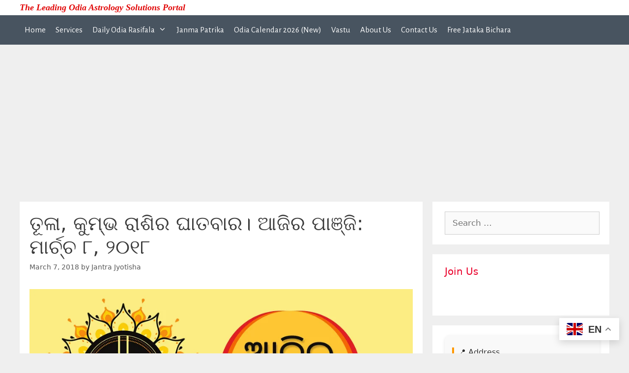

--- FILE ---
content_type: text/html; charset=UTF-8
request_url: https://jantrajyotisha.com/wp-admin/admin-ajax.php?action=the_champ_sharing_count&urls%5B%5D=https%3A%2F%2Fjantrajyotisha.com%2F8-march-2018-daily-panji%2F
body_size: -68
content:
{"facebook_urls":[["https:\/\/jantrajyotisha.com\/8-march-2018-daily-panji\/"]],"status":1,"message":{"https:\/\/jantrajyotisha.com\/8-march-2018-daily-panji\/":{"twitter":0}}}

--- FILE ---
content_type: text/html; charset=utf-8
request_url: https://www.google.com/recaptcha/api2/aframe
body_size: 268
content:
<!DOCTYPE HTML><html><head><meta http-equiv="content-type" content="text/html; charset=UTF-8"></head><body><script nonce="PWk2lUqf813phQQHbxS_Lg">/** Anti-fraud and anti-abuse applications only. See google.com/recaptcha */ try{var clients={'sodar':'https://pagead2.googlesyndication.com/pagead/sodar?'};window.addEventListener("message",function(a){try{if(a.source===window.parent){var b=JSON.parse(a.data);var c=clients[b['id']];if(c){var d=document.createElement('img');d.src=c+b['params']+'&rc='+(localStorage.getItem("rc::a")?sessionStorage.getItem("rc::b"):"");window.document.body.appendChild(d);sessionStorage.setItem("rc::e",parseInt(sessionStorage.getItem("rc::e")||0)+1);localStorage.setItem("rc::h",'1769908175841');}}}catch(b){}});window.parent.postMessage("_grecaptcha_ready", "*");}catch(b){}</script></body></html>